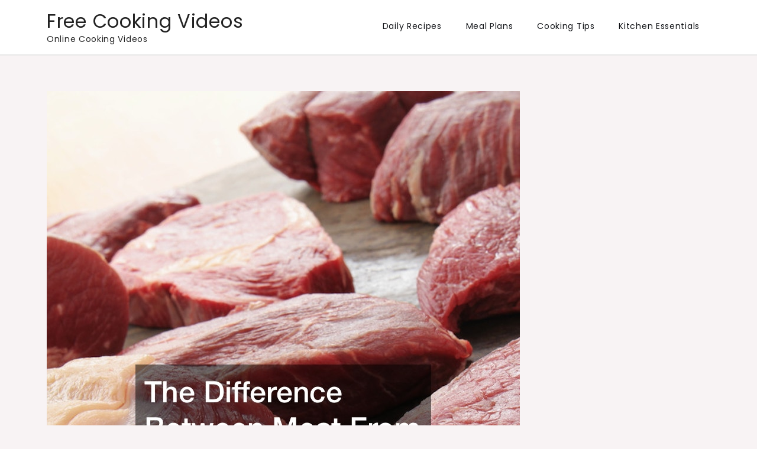

--- FILE ---
content_type: text/html; charset=UTF-8
request_url: https://freecookingvideos.net/the-difference-between-meat-from-a-butcher-and-the-supermarket/
body_size: 9068
content:
<!doctype html>
<html lang="en-US">
<head>
	<meta charset="UTF-8">
	<meta name="viewport" content="width=device-width, initial-scale=1">
	<link rel="profile" href="https://gmpg.org/xfn/11">

	<meta name='robots' content='index, follow, max-image-preview:large, max-snippet:-1, max-video-preview:-1' />

	<!-- This site is optimized with the Yoast SEO plugin v26.8 - https://yoast.com/product/yoast-seo-wordpress/ -->
	<title>The Difference Between Meat From a Butcher and the Supermarket - Free Cooking Videos</title>
	<link rel="canonical" href="https://freecookingvideos.net/the-difference-between-meat-from-a-butcher-and-the-supermarket/" />
	<meta property="og:locale" content="en_US" />
	<meta property="og:type" content="article" />
	<meta property="og:title" content="The Difference Between Meat From a Butcher and the Supermarket - Free Cooking Videos" />
	<meta property="og:description" content="We all know that prices for fresh meat are increasing. This is because there are [&hellip;]" />
	<meta property="og:url" content="https://freecookingvideos.net/the-difference-between-meat-from-a-butcher-and-the-supermarket/" />
	<meta property="og:site_name" content="Free Cooking Videos" />
	<meta property="article:published_time" content="2022-08-27T23:47:25+00:00" />
	<meta property="article:modified_time" content="2024-11-20T13:13:55+00:00" />
	<meta property="og:image" content="http://freecookingvideos.net/wp-content/uploads/2022/08/270898.jpg" />
	<meta property="og:image:width" content="800" />
	<meta property="og:image:height" content="1199" />
	<meta property="og:image:type" content="image/jpeg" />
	<meta name="author" content="Free Cooking Videos" />
	<meta name="twitter:card" content="summary_large_image" />
	<meta name="twitter:label1" content="Written by" />
	<meta name="twitter:data1" content="Free Cooking Videos" />
	<meta name="twitter:label2" content="Est. reading time" />
	<meta name="twitter:data2" content="1 minute" />
	<script type="application/ld+json" class="yoast-schema-graph">{"@context":"https://schema.org","@graph":[{"@type":"Article","@id":"https://freecookingvideos.net/the-difference-between-meat-from-a-butcher-and-the-supermarket/#article","isPartOf":{"@id":"https://freecookingvideos.net/the-difference-between-meat-from-a-butcher-and-the-supermarket/"},"author":{"name":"Free Cooking Videos","@id":"https://freecookingvideos.net/#/schema/person/9a77d98fe778b8f420df1ef7076554d8"},"headline":"The Difference Between Meat From a Butcher and the Supermarket","datePublished":"2022-08-27T23:47:25+00:00","dateModified":"2024-11-20T13:13:55+00:00","mainEntityOfPage":{"@id":"https://freecookingvideos.net/the-difference-between-meat-from-a-butcher-and-the-supermarket/"},"wordCount":234,"image":{"@id":"https://freecookingvideos.net/the-difference-between-meat-from-a-butcher-and-the-supermarket/#primaryimage"},"thumbnailUrl":"https://freecookingvideos.net/wp-content/uploads/2022/08/270898.jpg","articleSection":["Home"],"inLanguage":"en-US"},{"@type":"WebPage","@id":"https://freecookingvideos.net/the-difference-between-meat-from-a-butcher-and-the-supermarket/","url":"https://freecookingvideos.net/the-difference-between-meat-from-a-butcher-and-the-supermarket/","name":"The Difference Between Meat From a Butcher and the Supermarket - Free Cooking Videos","isPartOf":{"@id":"https://freecookingvideos.net/#website"},"primaryImageOfPage":{"@id":"https://freecookingvideos.net/the-difference-between-meat-from-a-butcher-and-the-supermarket/#primaryimage"},"image":{"@id":"https://freecookingvideos.net/the-difference-between-meat-from-a-butcher-and-the-supermarket/#primaryimage"},"thumbnailUrl":"https://freecookingvideos.net/wp-content/uploads/2022/08/270898.jpg","datePublished":"2022-08-27T23:47:25+00:00","dateModified":"2024-11-20T13:13:55+00:00","author":{"@id":"https://freecookingvideos.net/#/schema/person/9a77d98fe778b8f420df1ef7076554d8"},"breadcrumb":{"@id":"https://freecookingvideos.net/the-difference-between-meat-from-a-butcher-and-the-supermarket/#breadcrumb"},"inLanguage":"en-US","potentialAction":[{"@type":"ReadAction","target":["https://freecookingvideos.net/the-difference-between-meat-from-a-butcher-and-the-supermarket/"]}]},{"@type":"ImageObject","inLanguage":"en-US","@id":"https://freecookingvideos.net/the-difference-between-meat-from-a-butcher-and-the-supermarket/#primaryimage","url":"https://freecookingvideos.net/wp-content/uploads/2022/08/270898.jpg","contentUrl":"https://freecookingvideos.net/wp-content/uploads/2022/08/270898.jpg","width":800,"height":1199},{"@type":"BreadcrumbList","@id":"https://freecookingvideos.net/the-difference-between-meat-from-a-butcher-and-the-supermarket/#breadcrumb","itemListElement":[{"@type":"ListItem","position":1,"name":"Home","item":"https://freecookingvideos.net/"},{"@type":"ListItem","position":2,"name":"The Difference Between Meat From a Butcher and the Supermarket"}]},{"@type":"WebSite","@id":"https://freecookingvideos.net/#website","url":"https://freecookingvideos.net/","name":"Free Cooking Videos","description":"Online Cooking Videos","potentialAction":[{"@type":"SearchAction","target":{"@type":"EntryPoint","urlTemplate":"https://freecookingvideos.net/?s={search_term_string}"},"query-input":{"@type":"PropertyValueSpecification","valueRequired":true,"valueName":"search_term_string"}}],"inLanguage":"en-US"},{"@type":"Person","@id":"https://freecookingvideos.net/#/schema/person/9a77d98fe778b8f420df1ef7076554d8","name":"Free Cooking Videos","image":{"@type":"ImageObject","inLanguage":"en-US","@id":"https://freecookingvideos.net/#/schema/person/image/","url":"https://secure.gravatar.com/avatar/9baecf92bae6639a4e61738fb5c8b53b063b214f232b91bd950a7b295f0cd154?s=96&d=monsterid&r=g","contentUrl":"https://secure.gravatar.com/avatar/9baecf92bae6639a4e61738fb5c8b53b063b214f232b91bd950a7b295f0cd154?s=96&d=monsterid&r=g","caption":"Free Cooking Videos"},"url":"https://freecookingvideos.net/author/free-cooking-videos/"}]}</script>
	<!-- / Yoast SEO plugin. -->


<link rel='dns-prefetch' href='//fonts.googleapis.com' />
<link rel="alternate" type="application/rss+xml" title="Free Cooking Videos &raquo; Feed" href="https://freecookingvideos.net/feed/" />
<link rel="alternate" type="application/rss+xml" title="Free Cooking Videos &raquo; Comments Feed" href="https://freecookingvideos.net/comments/feed/" />
<link rel="alternate" title="oEmbed (JSON)" type="application/json+oembed" href="https://freecookingvideos.net/wp-json/oembed/1.0/embed?url=https%3A%2F%2Ffreecookingvideos.net%2Fthe-difference-between-meat-from-a-butcher-and-the-supermarket%2F" />
<link rel="alternate" title="oEmbed (XML)" type="text/xml+oembed" href="https://freecookingvideos.net/wp-json/oembed/1.0/embed?url=https%3A%2F%2Ffreecookingvideos.net%2Fthe-difference-between-meat-from-a-butcher-and-the-supermarket%2F&#038;format=xml" />
<style id='wp-img-auto-sizes-contain-inline-css'>
img:is([sizes=auto i],[sizes^="auto," i]){contain-intrinsic-size:3000px 1500px}
/*# sourceURL=wp-img-auto-sizes-contain-inline-css */
</style>
<style id='wp-emoji-styles-inline-css'>

	img.wp-smiley, img.emoji {
		display: inline !important;
		border: none !important;
		box-shadow: none !important;
		height: 1em !important;
		width: 1em !important;
		margin: 0 0.07em !important;
		vertical-align: -0.1em !important;
		background: none !important;
		padding: 0 !important;
	}
/*# sourceURL=wp-emoji-styles-inline-css */
</style>
<style id='wp-block-library-inline-css'>
:root{--wp-block-synced-color:#7a00df;--wp-block-synced-color--rgb:122,0,223;--wp-bound-block-color:var(--wp-block-synced-color);--wp-editor-canvas-background:#ddd;--wp-admin-theme-color:#007cba;--wp-admin-theme-color--rgb:0,124,186;--wp-admin-theme-color-darker-10:#006ba1;--wp-admin-theme-color-darker-10--rgb:0,107,160.5;--wp-admin-theme-color-darker-20:#005a87;--wp-admin-theme-color-darker-20--rgb:0,90,135;--wp-admin-border-width-focus:2px}@media (min-resolution:192dpi){:root{--wp-admin-border-width-focus:1.5px}}.wp-element-button{cursor:pointer}:root .has-very-light-gray-background-color{background-color:#eee}:root .has-very-dark-gray-background-color{background-color:#313131}:root .has-very-light-gray-color{color:#eee}:root .has-very-dark-gray-color{color:#313131}:root .has-vivid-green-cyan-to-vivid-cyan-blue-gradient-background{background:linear-gradient(135deg,#00d084,#0693e3)}:root .has-purple-crush-gradient-background{background:linear-gradient(135deg,#34e2e4,#4721fb 50%,#ab1dfe)}:root .has-hazy-dawn-gradient-background{background:linear-gradient(135deg,#faaca8,#dad0ec)}:root .has-subdued-olive-gradient-background{background:linear-gradient(135deg,#fafae1,#67a671)}:root .has-atomic-cream-gradient-background{background:linear-gradient(135deg,#fdd79a,#004a59)}:root .has-nightshade-gradient-background{background:linear-gradient(135deg,#330968,#31cdcf)}:root .has-midnight-gradient-background{background:linear-gradient(135deg,#020381,#2874fc)}:root{--wp--preset--font-size--normal:16px;--wp--preset--font-size--huge:42px}.has-regular-font-size{font-size:1em}.has-larger-font-size{font-size:2.625em}.has-normal-font-size{font-size:var(--wp--preset--font-size--normal)}.has-huge-font-size{font-size:var(--wp--preset--font-size--huge)}.has-text-align-center{text-align:center}.has-text-align-left{text-align:left}.has-text-align-right{text-align:right}.has-fit-text{white-space:nowrap!important}#end-resizable-editor-section{display:none}.aligncenter{clear:both}.items-justified-left{justify-content:flex-start}.items-justified-center{justify-content:center}.items-justified-right{justify-content:flex-end}.items-justified-space-between{justify-content:space-between}.screen-reader-text{border:0;clip-path:inset(50%);height:1px;margin:-1px;overflow:hidden;padding:0;position:absolute;width:1px;word-wrap:normal!important}.screen-reader-text:focus{background-color:#ddd;clip-path:none;color:#444;display:block;font-size:1em;height:auto;left:5px;line-height:normal;padding:15px 23px 14px;text-decoration:none;top:5px;width:auto;z-index:100000}html :where(.has-border-color){border-style:solid}html :where([style*=border-top-color]){border-top-style:solid}html :where([style*=border-right-color]){border-right-style:solid}html :where([style*=border-bottom-color]){border-bottom-style:solid}html :where([style*=border-left-color]){border-left-style:solid}html :where([style*=border-width]){border-style:solid}html :where([style*=border-top-width]){border-top-style:solid}html :where([style*=border-right-width]){border-right-style:solid}html :where([style*=border-bottom-width]){border-bottom-style:solid}html :where([style*=border-left-width]){border-left-style:solid}html :where(img[class*=wp-image-]){height:auto;max-width:100%}:where(figure){margin:0 0 1em}html :where(.is-position-sticky){--wp-admin--admin-bar--position-offset:var(--wp-admin--admin-bar--height,0px)}@media screen and (max-width:600px){html :where(.is-position-sticky){--wp-admin--admin-bar--position-offset:0px}}

/*# sourceURL=wp-block-library-inline-css */
</style><style id='global-styles-inline-css'>
:root{--wp--preset--aspect-ratio--square: 1;--wp--preset--aspect-ratio--4-3: 4/3;--wp--preset--aspect-ratio--3-4: 3/4;--wp--preset--aspect-ratio--3-2: 3/2;--wp--preset--aspect-ratio--2-3: 2/3;--wp--preset--aspect-ratio--16-9: 16/9;--wp--preset--aspect-ratio--9-16: 9/16;--wp--preset--color--black: #000000;--wp--preset--color--cyan-bluish-gray: #abb8c3;--wp--preset--color--white: #ffffff;--wp--preset--color--pale-pink: #f78da7;--wp--preset--color--vivid-red: #cf2e2e;--wp--preset--color--luminous-vivid-orange: #ff6900;--wp--preset--color--luminous-vivid-amber: #fcb900;--wp--preset--color--light-green-cyan: #7bdcb5;--wp--preset--color--vivid-green-cyan: #00d084;--wp--preset--color--pale-cyan-blue: #8ed1fc;--wp--preset--color--vivid-cyan-blue: #0693e3;--wp--preset--color--vivid-purple: #9b51e0;--wp--preset--gradient--vivid-cyan-blue-to-vivid-purple: linear-gradient(135deg,rgb(6,147,227) 0%,rgb(155,81,224) 100%);--wp--preset--gradient--light-green-cyan-to-vivid-green-cyan: linear-gradient(135deg,rgb(122,220,180) 0%,rgb(0,208,130) 100%);--wp--preset--gradient--luminous-vivid-amber-to-luminous-vivid-orange: linear-gradient(135deg,rgb(252,185,0) 0%,rgb(255,105,0) 100%);--wp--preset--gradient--luminous-vivid-orange-to-vivid-red: linear-gradient(135deg,rgb(255,105,0) 0%,rgb(207,46,46) 100%);--wp--preset--gradient--very-light-gray-to-cyan-bluish-gray: linear-gradient(135deg,rgb(238,238,238) 0%,rgb(169,184,195) 100%);--wp--preset--gradient--cool-to-warm-spectrum: linear-gradient(135deg,rgb(74,234,220) 0%,rgb(151,120,209) 20%,rgb(207,42,186) 40%,rgb(238,44,130) 60%,rgb(251,105,98) 80%,rgb(254,248,76) 100%);--wp--preset--gradient--blush-light-purple: linear-gradient(135deg,rgb(255,206,236) 0%,rgb(152,150,240) 100%);--wp--preset--gradient--blush-bordeaux: linear-gradient(135deg,rgb(254,205,165) 0%,rgb(254,45,45) 50%,rgb(107,0,62) 100%);--wp--preset--gradient--luminous-dusk: linear-gradient(135deg,rgb(255,203,112) 0%,rgb(199,81,192) 50%,rgb(65,88,208) 100%);--wp--preset--gradient--pale-ocean: linear-gradient(135deg,rgb(255,245,203) 0%,rgb(182,227,212) 50%,rgb(51,167,181) 100%);--wp--preset--gradient--electric-grass: linear-gradient(135deg,rgb(202,248,128) 0%,rgb(113,206,126) 100%);--wp--preset--gradient--midnight: linear-gradient(135deg,rgb(2,3,129) 0%,rgb(40,116,252) 100%);--wp--preset--font-size--small: 13px;--wp--preset--font-size--medium: 20px;--wp--preset--font-size--large: 36px;--wp--preset--font-size--x-large: 42px;--wp--preset--spacing--20: 0.44rem;--wp--preset--spacing--30: 0.67rem;--wp--preset--spacing--40: 1rem;--wp--preset--spacing--50: 1.5rem;--wp--preset--spacing--60: 2.25rem;--wp--preset--spacing--70: 3.38rem;--wp--preset--spacing--80: 5.06rem;--wp--preset--shadow--natural: 6px 6px 9px rgba(0, 0, 0, 0.2);--wp--preset--shadow--deep: 12px 12px 50px rgba(0, 0, 0, 0.4);--wp--preset--shadow--sharp: 6px 6px 0px rgba(0, 0, 0, 0.2);--wp--preset--shadow--outlined: 6px 6px 0px -3px rgb(255, 255, 255), 6px 6px rgb(0, 0, 0);--wp--preset--shadow--crisp: 6px 6px 0px rgb(0, 0, 0);}:where(.is-layout-flex){gap: 0.5em;}:where(.is-layout-grid){gap: 0.5em;}body .is-layout-flex{display: flex;}.is-layout-flex{flex-wrap: wrap;align-items: center;}.is-layout-flex > :is(*, div){margin: 0;}body .is-layout-grid{display: grid;}.is-layout-grid > :is(*, div){margin: 0;}:where(.wp-block-columns.is-layout-flex){gap: 2em;}:where(.wp-block-columns.is-layout-grid){gap: 2em;}:where(.wp-block-post-template.is-layout-flex){gap: 1.25em;}:where(.wp-block-post-template.is-layout-grid){gap: 1.25em;}.has-black-color{color: var(--wp--preset--color--black) !important;}.has-cyan-bluish-gray-color{color: var(--wp--preset--color--cyan-bluish-gray) !important;}.has-white-color{color: var(--wp--preset--color--white) !important;}.has-pale-pink-color{color: var(--wp--preset--color--pale-pink) !important;}.has-vivid-red-color{color: var(--wp--preset--color--vivid-red) !important;}.has-luminous-vivid-orange-color{color: var(--wp--preset--color--luminous-vivid-orange) !important;}.has-luminous-vivid-amber-color{color: var(--wp--preset--color--luminous-vivid-amber) !important;}.has-light-green-cyan-color{color: var(--wp--preset--color--light-green-cyan) !important;}.has-vivid-green-cyan-color{color: var(--wp--preset--color--vivid-green-cyan) !important;}.has-pale-cyan-blue-color{color: var(--wp--preset--color--pale-cyan-blue) !important;}.has-vivid-cyan-blue-color{color: var(--wp--preset--color--vivid-cyan-blue) !important;}.has-vivid-purple-color{color: var(--wp--preset--color--vivid-purple) !important;}.has-black-background-color{background-color: var(--wp--preset--color--black) !important;}.has-cyan-bluish-gray-background-color{background-color: var(--wp--preset--color--cyan-bluish-gray) !important;}.has-white-background-color{background-color: var(--wp--preset--color--white) !important;}.has-pale-pink-background-color{background-color: var(--wp--preset--color--pale-pink) !important;}.has-vivid-red-background-color{background-color: var(--wp--preset--color--vivid-red) !important;}.has-luminous-vivid-orange-background-color{background-color: var(--wp--preset--color--luminous-vivid-orange) !important;}.has-luminous-vivid-amber-background-color{background-color: var(--wp--preset--color--luminous-vivid-amber) !important;}.has-light-green-cyan-background-color{background-color: var(--wp--preset--color--light-green-cyan) !important;}.has-vivid-green-cyan-background-color{background-color: var(--wp--preset--color--vivid-green-cyan) !important;}.has-pale-cyan-blue-background-color{background-color: var(--wp--preset--color--pale-cyan-blue) !important;}.has-vivid-cyan-blue-background-color{background-color: var(--wp--preset--color--vivid-cyan-blue) !important;}.has-vivid-purple-background-color{background-color: var(--wp--preset--color--vivid-purple) !important;}.has-black-border-color{border-color: var(--wp--preset--color--black) !important;}.has-cyan-bluish-gray-border-color{border-color: var(--wp--preset--color--cyan-bluish-gray) !important;}.has-white-border-color{border-color: var(--wp--preset--color--white) !important;}.has-pale-pink-border-color{border-color: var(--wp--preset--color--pale-pink) !important;}.has-vivid-red-border-color{border-color: var(--wp--preset--color--vivid-red) !important;}.has-luminous-vivid-orange-border-color{border-color: var(--wp--preset--color--luminous-vivid-orange) !important;}.has-luminous-vivid-amber-border-color{border-color: var(--wp--preset--color--luminous-vivid-amber) !important;}.has-light-green-cyan-border-color{border-color: var(--wp--preset--color--light-green-cyan) !important;}.has-vivid-green-cyan-border-color{border-color: var(--wp--preset--color--vivid-green-cyan) !important;}.has-pale-cyan-blue-border-color{border-color: var(--wp--preset--color--pale-cyan-blue) !important;}.has-vivid-cyan-blue-border-color{border-color: var(--wp--preset--color--vivid-cyan-blue) !important;}.has-vivid-purple-border-color{border-color: var(--wp--preset--color--vivid-purple) !important;}.has-vivid-cyan-blue-to-vivid-purple-gradient-background{background: var(--wp--preset--gradient--vivid-cyan-blue-to-vivid-purple) !important;}.has-light-green-cyan-to-vivid-green-cyan-gradient-background{background: var(--wp--preset--gradient--light-green-cyan-to-vivid-green-cyan) !important;}.has-luminous-vivid-amber-to-luminous-vivid-orange-gradient-background{background: var(--wp--preset--gradient--luminous-vivid-amber-to-luminous-vivid-orange) !important;}.has-luminous-vivid-orange-to-vivid-red-gradient-background{background: var(--wp--preset--gradient--luminous-vivid-orange-to-vivid-red) !important;}.has-very-light-gray-to-cyan-bluish-gray-gradient-background{background: var(--wp--preset--gradient--very-light-gray-to-cyan-bluish-gray) !important;}.has-cool-to-warm-spectrum-gradient-background{background: var(--wp--preset--gradient--cool-to-warm-spectrum) !important;}.has-blush-light-purple-gradient-background{background: var(--wp--preset--gradient--blush-light-purple) !important;}.has-blush-bordeaux-gradient-background{background: var(--wp--preset--gradient--blush-bordeaux) !important;}.has-luminous-dusk-gradient-background{background: var(--wp--preset--gradient--luminous-dusk) !important;}.has-pale-ocean-gradient-background{background: var(--wp--preset--gradient--pale-ocean) !important;}.has-electric-grass-gradient-background{background: var(--wp--preset--gradient--electric-grass) !important;}.has-midnight-gradient-background{background: var(--wp--preset--gradient--midnight) !important;}.has-small-font-size{font-size: var(--wp--preset--font-size--small) !important;}.has-medium-font-size{font-size: var(--wp--preset--font-size--medium) !important;}.has-large-font-size{font-size: var(--wp--preset--font-size--large) !important;}.has-x-large-font-size{font-size: var(--wp--preset--font-size--x-large) !important;}
/*# sourceURL=global-styles-inline-css */
</style>

<style id='classic-theme-styles-inline-css'>
/*! This file is auto-generated */
.wp-block-button__link{color:#fff;background-color:#32373c;border-radius:9999px;box-shadow:none;text-decoration:none;padding:calc(.667em + 2px) calc(1.333em + 2px);font-size:1.125em}.wp-block-file__button{background:#32373c;color:#fff;text-decoration:none}
/*# sourceURL=/wp-includes/css/classic-themes.min.css */
</style>
<link rel='stylesheet' id='contact-form-7-css' href='https://freecookingvideos.net/wp-content/plugins/contact-form-7/includes/css/styles.css?ver=6.1.4' media='all' />
<link rel='stylesheet' id='sprout-blog-fonts-css' href='https://fonts.googleapis.com/css?family=Poppins%3A400%2C500%2C600%2C700%7CPhilosopher%3A400%2C700&#038;subset=latin%2Clatin-ext' media='all' />
<link rel='stylesheet' id='fontawesome-all-css' href='https://freecookingvideos.net/wp-content/themes/sprout-blog/assets/css/all.css?ver=6.1.1' media='all' />
<link rel='stylesheet' id='sprout-blog-style-css' href='https://freecookingvideos.net/wp-content/themes/sprout-blog/style.css?ver=6.9' media='all' />
<script src="https://freecookingvideos.net/wp-includes/js/jquery/jquery.min.js?ver=3.7.1" id="jquery-core-js"></script>
<script src="https://freecookingvideos.net/wp-includes/js/jquery/jquery-migrate.min.js?ver=3.4.1" id="jquery-migrate-js"></script>
<link rel="https://api.w.org/" href="https://freecookingvideos.net/wp-json/" /><link rel="alternate" title="JSON" type="application/json" href="https://freecookingvideos.net/wp-json/wp/v2/posts/674" /><link rel="EditURI" type="application/rsd+xml" title="RSD" href="https://freecookingvideos.net/xmlrpc.php?rsd" />
<meta name="generator" content="WordPress 6.9" />
<link rel='shortlink' href='https://freecookingvideos.net/?p=674' />
<meta name="generator" content="speculation-rules 1.6.0">
		<style type="text/css">
					.site-title a,
			.site-description {
				color: #222222;
			}
				</style>
		</head>

<body class="wp-singular post-template-default single single-post postid-674 single-format-standard wp-theme-sprout-blog no-sidebar">
<div id="page" class="site">
	<a class="skip-link screen-reader-text" href="#primary">Skip to content</a>

	
	<header id="masthead" class="site-header">
		<div class="container">
			<div class="site-branding">
									<p class="site-title"><a href="https://freecookingvideos.net/" rel="home">Free Cooking Videos</a></p>
										<p class="site-description">Online Cooking Videos</p>
							</div><!-- .site-branding -->

			<nav id="site-navigation" class="main-navigation">
				<button type="button" class="menu-toggle">
	                <i class="fa fa-list-ul fa-2x"></i>
	            </button>
				<div class="menu-home-container"><ul id="primary-menu" class="menu"><li id="menu-item-822" class="menu-item menu-item-type-taxonomy menu-item-object-category menu-item-822"><a href="https://freecookingvideos.net/category/daily-recipes/">Daily Recipes</a></li>
<li id="menu-item-823" class="menu-item menu-item-type-taxonomy menu-item-object-category menu-item-823"><a href="https://freecookingvideos.net/category/meal-plans/">Meal Plans</a></li>
<li id="menu-item-824" class="menu-item menu-item-type-taxonomy menu-item-object-category menu-item-824"><a href="https://freecookingvideos.net/category/cooking-tips/">Cooking Tips</a></li>
<li id="menu-item-825" class="menu-item menu-item-type-taxonomy menu-item-object-category menu-item-825"><a href="https://freecookingvideos.net/category/kitchen-essentials/">Kitchen Essentials</a></li>
</ul></div>			</nav><!-- #site-navigation -->
		</div><!-- .container -->
	</header><!-- #masthead -->
<div class="block-gap clear">
	<div class="container">
		<main id="primary" class="site-main">

			
<article id="post-674" class="post-674 post type-post status-publish format-standard has-post-thumbnail hentry category-home">
	<div class="post-wrapper">
		<div class="featured-image">
			
			<div class="post-thumbnail">
				<img width="800" height="1199" src="https://freecookingvideos.net/wp-content/uploads/2022/08/270898.jpg" class="attachment-post-thumbnail size-post-thumbnail wp-post-image" alt="" decoding="async" fetchpriority="high" srcset="https://freecookingvideos.net/wp-content/uploads/2022/08/270898.jpg 800w, https://freecookingvideos.net/wp-content/uploads/2022/08/270898-200x300.jpg 200w, https://freecookingvideos.net/wp-content/uploads/2022/08/270898-683x1024.jpg 683w, https://freecookingvideos.net/wp-content/uploads/2022/08/270898-768x1151.jpg 768w" sizes="(max-width: 800px) 100vw, 800px" />			</div><!-- .post-thumbnail -->

				</div>

		<div class="entry-container">
			<header class="entry-header">
				<footer class="entry-footer">
					<span class="cat-links"><a href="https://freecookingvideos.net/category/home/" rel="category tag">Home</a></span>				</footer><!-- .entry-footer -->

				<h1 class="entry-title">The Difference Between Meat From a Butcher and the Supermarket</h1>			</header><!-- .entry-header -->

			<div class="entry-meta">
					<span class="byline"> by <span class="author vcard"><a class="url fn n" href="https://freecookingvideos.net/author/free-cooking-videos/">Free Cooking Videos</a></span></span>					<span class="posted-on">Posted on <a href="https://freecookingvideos.net/the-difference-between-meat-from-a-butcher-and-the-supermarket/" rel="bookmark"><time class="entry-date published" datetime="2022-08-27T23:47:25+00:00">August 27, 2022</time><time class="updated" datetime="2024-11-20T13:13:55+00:00">November 20, 2024</time></a></span>				</div>

			<div class="entry-content">
				<img decoding="async" src="/wp-content/uploads/2021/05/disclosure17.png" style="width:100%; margin:auto;">
<p>We all know that prices for fresh meat are increasing. This is because there are so many reasons its price gets expensive; from increasing strict regulations to consumers&#8217; preferences, the prices have jumped over the last several years. </p>
<p>With that, consumers are choosing where they can purchase meat at a lower price. Is it from a  butcher or a supermarket? Here&#8217;s what you need to know. </p>
<p>Here&#8217;s a better understanding between a butcher and supermarket meat. </p>
<p> <iframe width='700' height='470' src='https://www.youtube.com/embed/JfatISyEKl0' frameborder='0' allow='accelerometer; autoplay; clipboard-write; encrypted-media; gyroscope; picture-in-picture' allowfullscreen></iframe><br /><a href='https://www.youtube.com/watch?v=JfatISyEKl0' rel='nofollow'>Video Source</a></p>
<p>Supermarket Meat </p>
<p>You know you can always get affordable and excellent meat products at a supermarket. It only takes a lot of effort to identify a good cut, but you can consistently achieve that. </p>
<p>Furthermore, buying meats in a supermarket is more convenient than buying them at a butcher. It&#8217;s fast, convenient, and very affordable. However, the only drawback is that you don&#8217;t know much about how the animals were raised or slaughtered. There was not much information about it. </p>
<p>Butcher Meat </p>
<p>One good thing about butcher meat is that you know where the meat came from. You know how and when it was slaughtered, and its quality. And it&#8217;s not simply because supermarkets know about this thing. After all, they buy in bulk, but the local butcher spent lots of time building relationships with the farmers to guarantee the meat&#8217;s consistency and quality. </p>
<p>you want<br />
. </p>
<p><img src='https://s3.amazonaws.com/qux/2168_674_3430411_1.jpg' width='600'></p>
			</div><!-- .entry-content -->
		</div>
	</div>
</article><!-- #post-674 -->

	<nav class="navigation post-navigation" aria-label="Posts">
		<h2 class="screen-reader-text">Post navigation</h2>
		<div class="nav-links"><div class="nav-previous"><a href="https://freecookingvideos.net/how-to-make-a-delicious-budget-brunch/" rel="prev"><span class="nav-subtitle">Previous:</span> <span class="nav-title">How to Make a Delicious, Budget Brunch</span></a></div><div class="nav-next"><a href="https://freecookingvideos.net/the-fundamentals-of-knife-sharpening-with-a-japanese-master-sharpener/" rel="next"><span class="nav-subtitle">Next:</span> <span class="nav-title">The Fundamentals of Knife Sharpening With a Japanese Master Sharpener</span></a></div></div>
	</nav>
		</main><!-- #main -->
			</div>
</div>

		</div>

		<div class="site-info">
			<div class="container">
				Proudly powered by WordPress				<span class="sep"> | </span>
					Theme: Sprout Blog by Crimson Themes.			</div>
		</div><!-- .site-info -->
	</footer><!-- #colophon -->
</div><!-- #page -->

<script type="speculationrules">
{"prerender":[{"source":"document","where":{"and":[{"href_matches":"/*"},{"not":{"href_matches":["/wp-*.php","/wp-admin/*","/wp-content/uploads/*","/wp-content/*","/wp-content/plugins/*","/wp-content/themes/sprout-blog/*","/*\\?(.+)"]}},{"not":{"selector_matches":"a[rel~=\"nofollow\"]"}},{"not":{"selector_matches":".no-prerender, .no-prerender a"}},{"not":{"selector_matches":".no-prefetch, .no-prefetch a"}}]},"eagerness":"moderate"}]}
</script>
<div id="footersect">
    <p class="text-center">Copyright © 
        <script>
            var CurrentYear = new Date().getFullYear()
            document.write(CurrentYear)
        </script>
		All Rights Reserved. Free Cooking Videos - <a href="/sitemap">Sitemap</a>
    </p>
</div><script src="https://freecookingvideos.net/wp-includes/js/dist/hooks.min.js?ver=dd5603f07f9220ed27f1" id="wp-hooks-js"></script>
<script src="https://freecookingvideos.net/wp-includes/js/dist/i18n.min.js?ver=c26c3dc7bed366793375" id="wp-i18n-js"></script>
<script id="wp-i18n-js-after">
wp.i18n.setLocaleData( { 'text direction\u0004ltr': [ 'ltr' ] } );
//# sourceURL=wp-i18n-js-after
</script>
<script src="https://freecookingvideos.net/wp-content/plugins/contact-form-7/includes/swv/js/index.js?ver=6.1.4" id="swv-js"></script>
<script id="contact-form-7-js-before">
var wpcf7 = {
    "api": {
        "root": "https:\/\/freecookingvideos.net\/wp-json\/",
        "namespace": "contact-form-7\/v1"
    }
};
//# sourceURL=contact-form-7-js-before
</script>
<script src="https://freecookingvideos.net/wp-content/plugins/contact-form-7/includes/js/index.js?ver=6.1.4" id="contact-form-7-js"></script>
<script src="https://freecookingvideos.net/wp-content/themes/sprout-blog/js/navigation.js?ver=20151215" id="sprout-blog-navigation-js"></script>
<script src="https://freecookingvideos.net/wp-content/themes/sprout-blog/assets/js/skip-link-focus-fix.js?ver=20151215" id="sprout-blog-skip-link-focus-fix-js"></script>
<script src="https://freecookingvideos.net/wp-content/themes/sprout-blog/assets/js/custom.js?ver=2.0.0" id="sprout-blog-custom-js"></script>
<script id="wp-emoji-settings" type="application/json">
{"baseUrl":"https://s.w.org/images/core/emoji/17.0.2/72x72/","ext":".png","svgUrl":"https://s.w.org/images/core/emoji/17.0.2/svg/","svgExt":".svg","source":{"concatemoji":"https://freecookingvideos.net/wp-includes/js/wp-emoji-release.min.js?ver=6.9"}}
</script>
<script type="module">
/*! This file is auto-generated */
const a=JSON.parse(document.getElementById("wp-emoji-settings").textContent),o=(window._wpemojiSettings=a,"wpEmojiSettingsSupports"),s=["flag","emoji"];function i(e){try{var t={supportTests:e,timestamp:(new Date).valueOf()};sessionStorage.setItem(o,JSON.stringify(t))}catch(e){}}function c(e,t,n){e.clearRect(0,0,e.canvas.width,e.canvas.height),e.fillText(t,0,0);t=new Uint32Array(e.getImageData(0,0,e.canvas.width,e.canvas.height).data);e.clearRect(0,0,e.canvas.width,e.canvas.height),e.fillText(n,0,0);const a=new Uint32Array(e.getImageData(0,0,e.canvas.width,e.canvas.height).data);return t.every((e,t)=>e===a[t])}function p(e,t){e.clearRect(0,0,e.canvas.width,e.canvas.height),e.fillText(t,0,0);var n=e.getImageData(16,16,1,1);for(let e=0;e<n.data.length;e++)if(0!==n.data[e])return!1;return!0}function u(e,t,n,a){switch(t){case"flag":return n(e,"\ud83c\udff3\ufe0f\u200d\u26a7\ufe0f","\ud83c\udff3\ufe0f\u200b\u26a7\ufe0f")?!1:!n(e,"\ud83c\udde8\ud83c\uddf6","\ud83c\udde8\u200b\ud83c\uddf6")&&!n(e,"\ud83c\udff4\udb40\udc67\udb40\udc62\udb40\udc65\udb40\udc6e\udb40\udc67\udb40\udc7f","\ud83c\udff4\u200b\udb40\udc67\u200b\udb40\udc62\u200b\udb40\udc65\u200b\udb40\udc6e\u200b\udb40\udc67\u200b\udb40\udc7f");case"emoji":return!a(e,"\ud83e\u1fac8")}return!1}function f(e,t,n,a){let r;const o=(r="undefined"!=typeof WorkerGlobalScope&&self instanceof WorkerGlobalScope?new OffscreenCanvas(300,150):document.createElement("canvas")).getContext("2d",{willReadFrequently:!0}),s=(o.textBaseline="top",o.font="600 32px Arial",{});return e.forEach(e=>{s[e]=t(o,e,n,a)}),s}function r(e){var t=document.createElement("script");t.src=e,t.defer=!0,document.head.appendChild(t)}a.supports={everything:!0,everythingExceptFlag:!0},new Promise(t=>{let n=function(){try{var e=JSON.parse(sessionStorage.getItem(o));if("object"==typeof e&&"number"==typeof e.timestamp&&(new Date).valueOf()<e.timestamp+604800&&"object"==typeof e.supportTests)return e.supportTests}catch(e){}return null}();if(!n){if("undefined"!=typeof Worker&&"undefined"!=typeof OffscreenCanvas&&"undefined"!=typeof URL&&URL.createObjectURL&&"undefined"!=typeof Blob)try{var e="postMessage("+f.toString()+"("+[JSON.stringify(s),u.toString(),c.toString(),p.toString()].join(",")+"));",a=new Blob([e],{type:"text/javascript"});const r=new Worker(URL.createObjectURL(a),{name:"wpTestEmojiSupports"});return void(r.onmessage=e=>{i(n=e.data),r.terminate(),t(n)})}catch(e){}i(n=f(s,u,c,p))}t(n)}).then(e=>{for(const n in e)a.supports[n]=e[n],a.supports.everything=a.supports.everything&&a.supports[n],"flag"!==n&&(a.supports.everythingExceptFlag=a.supports.everythingExceptFlag&&a.supports[n]);var t;a.supports.everythingExceptFlag=a.supports.everythingExceptFlag&&!a.supports.flag,a.supports.everything||((t=a.source||{}).concatemoji?r(t.concatemoji):t.wpemoji&&t.twemoji&&(r(t.twemoji),r(t.wpemoji)))});
//# sourceURL=https://freecookingvideos.net/wp-includes/js/wp-emoji-loader.min.js
</script>

</body>
</html>
